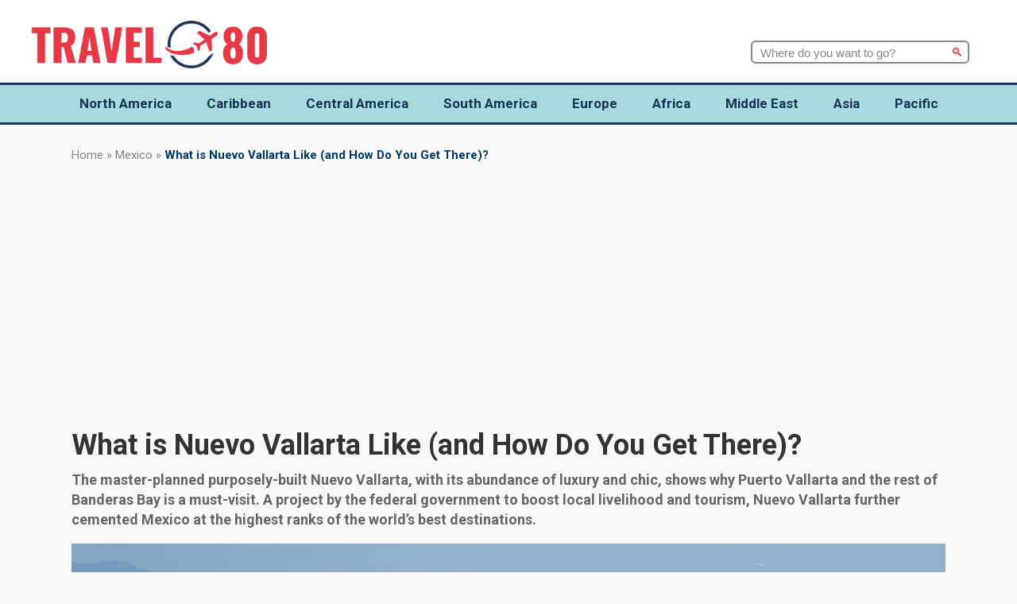

--- FILE ---
content_type: text/html; charset=UTF-8
request_url: https://travel80.com/nuevo-vallarta-vacation/
body_size: 15574
content:
<!DOCTYPE html>
<html lang="en-US" prefix="og: https://ogp.me/ns#">
<head>
    <meta charset="UTF-8">
    <meta name="viewport" content="width=device-width, initial-scale=1">

    <!-- Google AdSense Auto Ads -->
    <script async src="https://pagead2.googlesyndication.com/pagead/js/adsbygoogle.js?client=ca-pub-9773719979683532"
    crossorigin="anonymous"></script>
        
    
<!-- Search Engine Optimization by Rank Math - https://rankmath.com/ -->
<title>What is Nuevo Vallarta Like (and How Do You Get There)?</title>
<meta name="description" content="The master-planned purposely-built Nuevo Vallarta, with its abundance of luxury and chic, shows why Puerto Vallarta and the rest of Banderas Bay is a must-visit. A project by the federal government to boost local livelihood and tourism, Nuevo Vallarta further cemented Mexico at the highest ranks of the world’s best destinations."/>
<meta name="robots" content="follow, index, max-snippet:-1, max-video-preview:-1, max-image-preview:large"/>
<link rel="canonical" href="https://travel80.com/nuevo-vallarta-vacation/" />
<meta property="og:locale" content="en_US" />
<meta property="og:type" content="article" />
<meta property="og:title" content="What is Nuevo Vallarta Like (and How Do You Get There)?" />
<meta property="og:description" content="The master-planned purposely-built Nuevo Vallarta, with its abundance of luxury and chic, shows why Puerto Vallarta and the rest of Banderas Bay is a must-visit. A project by the federal government to boost local livelihood and tourism, Nuevo Vallarta further cemented Mexico at the highest ranks of the world’s best destinations." />
<meta property="og:url" content="https://travel80.com/nuevo-vallarta-vacation/" />
<meta property="og:site_name" content="Travel 80" />
<meta property="article:tag" content="Q&amp;A" />
<meta property="article:section" content="Mexico" />
<meta property="og:updated_time" content="2021-02-24T16:03:18+01:00" />
<meta property="og:image" content="https://travel80.com/wp-content/uploads/2021/01/What-is-Nuevo-Vallarta-Like.jpg" />
<meta property="og:image:secure_url" content="https://travel80.com/wp-content/uploads/2021/01/What-is-Nuevo-Vallarta-Like.jpg" />
<meta property="og:image:width" content="1200" />
<meta property="og:image:height" content="800" />
<meta property="og:image:alt" content="What is Nuevo Vallarta Like" />
<meta property="og:image:type" content="image/jpeg" />
<meta property="article:published_time" content="2021-01-04T17:44:48+01:00" />
<meta property="article:modified_time" content="2021-02-24T16:03:18+01:00" />
<meta name="twitter:card" content="summary_large_image" />
<meta name="twitter:title" content="What is Nuevo Vallarta Like (and How Do You Get There)?" />
<meta name="twitter:description" content="The master-planned purposely-built Nuevo Vallarta, with its abundance of luxury and chic, shows why Puerto Vallarta and the rest of Banderas Bay is a must-visit. A project by the federal government to boost local livelihood and tourism, Nuevo Vallarta further cemented Mexico at the highest ranks of the world’s best destinations." />
<meta name="twitter:site" content="@travel80com" />
<meta name="twitter:creator" content="@travel80com" />
<meta name="twitter:image" content="https://travel80.com/wp-content/uploads/2021/01/What-is-Nuevo-Vallarta-Like.jpg" />
<meta name="twitter:label1" content="Written by" />
<meta name="twitter:data1" content="travel80" />
<meta name="twitter:label2" content="Time to read" />
<meta name="twitter:data2" content="6 minutes" />
<script type="application/ld+json" class="rank-math-schema">{"@context":"https://schema.org","@graph":[{"@type":"Organization","@id":"https://travel80.com/#organization","name":"Travel 80","url":"https://travel80.com","sameAs":["https://twitter.com/travel80com"],"logo":{"@type":"ImageObject","@id":"https://travel80.com/#logo","url":"https://travel80.com/wp-content/uploads/2020/06/cropped-Logo-800.png","contentUrl":"https://travel80.com/wp-content/uploads/2020/06/cropped-Logo-800.png","caption":"Travel 80","inLanguage":"en-US","width":"800","height":"162"}},{"@type":"WebSite","@id":"https://travel80.com/#website","url":"https://travel80.com","name":"Travel 80","publisher":{"@id":"https://travel80.com/#organization"},"inLanguage":"en-US"},{"@type":"ImageObject","@id":"https://travel80.com/wp-content/uploads/2021/01/What-is-Nuevo-Vallarta-Like.jpg","url":"https://travel80.com/wp-content/uploads/2021/01/What-is-Nuevo-Vallarta-Like.jpg","width":"1200","height":"800","caption":"What is Nuevo Vallarta Like","inLanguage":"en-US"},{"@type":"WebPage","@id":"https://travel80.com/nuevo-vallarta-vacation/#webpage","url":"https://travel80.com/nuevo-vallarta-vacation/","name":"What is Nuevo Vallarta Like (and How Do You Get There)?","datePublished":"2021-01-04T17:44:48+01:00","dateModified":"2021-02-24T16:03:18+01:00","isPartOf":{"@id":"https://travel80.com/#website"},"primaryImageOfPage":{"@id":"https://travel80.com/wp-content/uploads/2021/01/What-is-Nuevo-Vallarta-Like.jpg"},"inLanguage":"en-US"},{"@type":"Person","@id":"https://travel80.com/nuevo-vallarta-vacation/#author","name":"travel80","image":{"@type":"ImageObject","@id":"https://secure.gravatar.com/avatar/61dfff4cbb79528b862fc4083510b0fd9d67cffa6c4d49b47e8a62470a20f6f1?s=96&amp;d=mm&amp;r=g","url":"https://secure.gravatar.com/avatar/61dfff4cbb79528b862fc4083510b0fd9d67cffa6c4d49b47e8a62470a20f6f1?s=96&amp;d=mm&amp;r=g","caption":"travel80","inLanguage":"en-US"},"worksFor":{"@id":"https://travel80.com/#organization"}},{"@type":"Article","headline":"What is Nuevo Vallarta Like (and How Do You Get There)?","keywords":"Nuevo Vallarta","datePublished":"2021-01-04T17:44:48+01:00","dateModified":"2021-02-24T16:03:18+01:00","articleSection":"Mexico","author":{"@id":"https://travel80.com/nuevo-vallarta-vacation/#author","name":"travel80"},"publisher":{"@id":"https://travel80.com/#organization"},"description":"The master-planned purposely-built Nuevo Vallarta, with its abundance of luxury and chic, shows why Puerto Vallarta and the rest of Banderas Bay is a must-visit. A project by the federal government to boost local livelihood and tourism, Nuevo Vallarta further cemented Mexico at the highest ranks of the world\u2019s best destinations.","name":"What is Nuevo Vallarta Like (and How Do You Get There)?","@id":"https://travel80.com/nuevo-vallarta-vacation/#richSnippet","isPartOf":{"@id":"https://travel80.com/nuevo-vallarta-vacation/#webpage"},"image":{"@id":"https://travel80.com/wp-content/uploads/2021/01/What-is-Nuevo-Vallarta-Like.jpg"},"inLanguage":"en-US","mainEntityOfPage":{"@id":"https://travel80.com/nuevo-vallarta-vacation/#webpage"}}]}</script>
<!-- /Rank Math WordPress SEO plugin -->

<link rel='dns-prefetch' href='//www.googletagmanager.com' />
<link rel='dns-prefetch' href='//fonts.googleapis.com' />
<link rel="alternate" title="oEmbed (JSON)" type="application/json+oembed" href="https://travel80.com/wp-json/oembed/1.0/embed?url=https%3A%2F%2Ftravel80.com%2Fnuevo-vallarta-vacation%2F" />
<link rel="alternate" title="oEmbed (XML)" type="text/xml+oembed" href="https://travel80.com/wp-json/oembed/1.0/embed?url=https%3A%2F%2Ftravel80.com%2Fnuevo-vallarta-vacation%2F&#038;format=xml" />
<style id='wp-img-auto-sizes-contain-inline-css' type='text/css'>
img:is([sizes=auto i],[sizes^="auto," i]){contain-intrinsic-size:3000px 1500px}
/*# sourceURL=wp-img-auto-sizes-contain-inline-css */
</style>
<style id='wp-emoji-styles-inline-css' type='text/css'>

	img.wp-smiley, img.emoji {
		display: inline !important;
		border: none !important;
		box-shadow: none !important;
		height: 1em !important;
		width: 1em !important;
		margin: 0 0.07em !important;
		vertical-align: -0.1em !important;
		background: none !important;
		padding: 0 !important;
	}
/*# sourceURL=wp-emoji-styles-inline-css */
</style>
<style id='wp-block-library-inline-css' type='text/css'>
:root{--wp-block-synced-color:#7a00df;--wp-block-synced-color--rgb:122,0,223;--wp-bound-block-color:var(--wp-block-synced-color);--wp-editor-canvas-background:#ddd;--wp-admin-theme-color:#007cba;--wp-admin-theme-color--rgb:0,124,186;--wp-admin-theme-color-darker-10:#006ba1;--wp-admin-theme-color-darker-10--rgb:0,107,160.5;--wp-admin-theme-color-darker-20:#005a87;--wp-admin-theme-color-darker-20--rgb:0,90,135;--wp-admin-border-width-focus:2px}@media (min-resolution:192dpi){:root{--wp-admin-border-width-focus:1.5px}}.wp-element-button{cursor:pointer}:root .has-very-light-gray-background-color{background-color:#eee}:root .has-very-dark-gray-background-color{background-color:#313131}:root .has-very-light-gray-color{color:#eee}:root .has-very-dark-gray-color{color:#313131}:root .has-vivid-green-cyan-to-vivid-cyan-blue-gradient-background{background:linear-gradient(135deg,#00d084,#0693e3)}:root .has-purple-crush-gradient-background{background:linear-gradient(135deg,#34e2e4,#4721fb 50%,#ab1dfe)}:root .has-hazy-dawn-gradient-background{background:linear-gradient(135deg,#faaca8,#dad0ec)}:root .has-subdued-olive-gradient-background{background:linear-gradient(135deg,#fafae1,#67a671)}:root .has-atomic-cream-gradient-background{background:linear-gradient(135deg,#fdd79a,#004a59)}:root .has-nightshade-gradient-background{background:linear-gradient(135deg,#330968,#31cdcf)}:root .has-midnight-gradient-background{background:linear-gradient(135deg,#020381,#2874fc)}:root{--wp--preset--font-size--normal:16px;--wp--preset--font-size--huge:42px}.has-regular-font-size{font-size:1em}.has-larger-font-size{font-size:2.625em}.has-normal-font-size{font-size:var(--wp--preset--font-size--normal)}.has-huge-font-size{font-size:var(--wp--preset--font-size--huge)}.has-text-align-center{text-align:center}.has-text-align-left{text-align:left}.has-text-align-right{text-align:right}.has-fit-text{white-space:nowrap!important}#end-resizable-editor-section{display:none}.aligncenter{clear:both}.items-justified-left{justify-content:flex-start}.items-justified-center{justify-content:center}.items-justified-right{justify-content:flex-end}.items-justified-space-between{justify-content:space-between}.screen-reader-text{border:0;clip-path:inset(50%);height:1px;margin:-1px;overflow:hidden;padding:0;position:absolute;width:1px;word-wrap:normal!important}.screen-reader-text:focus{background-color:#ddd;clip-path:none;color:#444;display:block;font-size:1em;height:auto;left:5px;line-height:normal;padding:15px 23px 14px;text-decoration:none;top:5px;width:auto;z-index:100000}html :where(.has-border-color){border-style:solid}html :where([style*=border-top-color]){border-top-style:solid}html :where([style*=border-right-color]){border-right-style:solid}html :where([style*=border-bottom-color]){border-bottom-style:solid}html :where([style*=border-left-color]){border-left-style:solid}html :where([style*=border-width]){border-style:solid}html :where([style*=border-top-width]){border-top-style:solid}html :where([style*=border-right-width]){border-right-style:solid}html :where([style*=border-bottom-width]){border-bottom-style:solid}html :where([style*=border-left-width]){border-left-style:solid}html :where(img[class*=wp-image-]){height:auto;max-width:100%}:where(figure){margin:0 0 1em}html :where(.is-position-sticky){--wp-admin--admin-bar--position-offset:var(--wp-admin--admin-bar--height,0px)}@media screen and (max-width:600px){html :where(.is-position-sticky){--wp-admin--admin-bar--position-offset:0px}}

/*# sourceURL=wp-block-library-inline-css */
</style><style id='global-styles-inline-css' type='text/css'>
:root{--wp--preset--aspect-ratio--square: 1;--wp--preset--aspect-ratio--4-3: 4/3;--wp--preset--aspect-ratio--3-4: 3/4;--wp--preset--aspect-ratio--3-2: 3/2;--wp--preset--aspect-ratio--2-3: 2/3;--wp--preset--aspect-ratio--16-9: 16/9;--wp--preset--aspect-ratio--9-16: 9/16;--wp--preset--color--black: #000000;--wp--preset--color--cyan-bluish-gray: #abb8c3;--wp--preset--color--white: #ffffff;--wp--preset--color--pale-pink: #f78da7;--wp--preset--color--vivid-red: #cf2e2e;--wp--preset--color--luminous-vivid-orange: #ff6900;--wp--preset--color--luminous-vivid-amber: #fcb900;--wp--preset--color--light-green-cyan: #7bdcb5;--wp--preset--color--vivid-green-cyan: #00d084;--wp--preset--color--pale-cyan-blue: #8ed1fc;--wp--preset--color--vivid-cyan-blue: #0693e3;--wp--preset--color--vivid-purple: #9b51e0;--wp--preset--gradient--vivid-cyan-blue-to-vivid-purple: linear-gradient(135deg,rgb(6,147,227) 0%,rgb(155,81,224) 100%);--wp--preset--gradient--light-green-cyan-to-vivid-green-cyan: linear-gradient(135deg,rgb(122,220,180) 0%,rgb(0,208,130) 100%);--wp--preset--gradient--luminous-vivid-amber-to-luminous-vivid-orange: linear-gradient(135deg,rgb(252,185,0) 0%,rgb(255,105,0) 100%);--wp--preset--gradient--luminous-vivid-orange-to-vivid-red: linear-gradient(135deg,rgb(255,105,0) 0%,rgb(207,46,46) 100%);--wp--preset--gradient--very-light-gray-to-cyan-bluish-gray: linear-gradient(135deg,rgb(238,238,238) 0%,rgb(169,184,195) 100%);--wp--preset--gradient--cool-to-warm-spectrum: linear-gradient(135deg,rgb(74,234,220) 0%,rgb(151,120,209) 20%,rgb(207,42,186) 40%,rgb(238,44,130) 60%,rgb(251,105,98) 80%,rgb(254,248,76) 100%);--wp--preset--gradient--blush-light-purple: linear-gradient(135deg,rgb(255,206,236) 0%,rgb(152,150,240) 100%);--wp--preset--gradient--blush-bordeaux: linear-gradient(135deg,rgb(254,205,165) 0%,rgb(254,45,45) 50%,rgb(107,0,62) 100%);--wp--preset--gradient--luminous-dusk: linear-gradient(135deg,rgb(255,203,112) 0%,rgb(199,81,192) 50%,rgb(65,88,208) 100%);--wp--preset--gradient--pale-ocean: linear-gradient(135deg,rgb(255,245,203) 0%,rgb(182,227,212) 50%,rgb(51,167,181) 100%);--wp--preset--gradient--electric-grass: linear-gradient(135deg,rgb(202,248,128) 0%,rgb(113,206,126) 100%);--wp--preset--gradient--midnight: linear-gradient(135deg,rgb(2,3,129) 0%,rgb(40,116,252) 100%);--wp--preset--font-size--small: 13px;--wp--preset--font-size--medium: 20px;--wp--preset--font-size--large: 36px;--wp--preset--font-size--x-large: 42px;--wp--preset--spacing--20: 0.44rem;--wp--preset--spacing--30: 0.67rem;--wp--preset--spacing--40: 1rem;--wp--preset--spacing--50: 1.5rem;--wp--preset--spacing--60: 2.25rem;--wp--preset--spacing--70: 3.38rem;--wp--preset--spacing--80: 5.06rem;--wp--preset--shadow--natural: 6px 6px 9px rgba(0, 0, 0, 0.2);--wp--preset--shadow--deep: 12px 12px 50px rgba(0, 0, 0, 0.4);--wp--preset--shadow--sharp: 6px 6px 0px rgba(0, 0, 0, 0.2);--wp--preset--shadow--outlined: 6px 6px 0px -3px rgb(255, 255, 255), 6px 6px rgb(0, 0, 0);--wp--preset--shadow--crisp: 6px 6px 0px rgb(0, 0, 0);}:where(.is-layout-flex){gap: 0.5em;}:where(.is-layout-grid){gap: 0.5em;}body .is-layout-flex{display: flex;}.is-layout-flex{flex-wrap: wrap;align-items: center;}.is-layout-flex > :is(*, div){margin: 0;}body .is-layout-grid{display: grid;}.is-layout-grid > :is(*, div){margin: 0;}:where(.wp-block-columns.is-layout-flex){gap: 2em;}:where(.wp-block-columns.is-layout-grid){gap: 2em;}:where(.wp-block-post-template.is-layout-flex){gap: 1.25em;}:where(.wp-block-post-template.is-layout-grid){gap: 1.25em;}.has-black-color{color: var(--wp--preset--color--black) !important;}.has-cyan-bluish-gray-color{color: var(--wp--preset--color--cyan-bluish-gray) !important;}.has-white-color{color: var(--wp--preset--color--white) !important;}.has-pale-pink-color{color: var(--wp--preset--color--pale-pink) !important;}.has-vivid-red-color{color: var(--wp--preset--color--vivid-red) !important;}.has-luminous-vivid-orange-color{color: var(--wp--preset--color--luminous-vivid-orange) !important;}.has-luminous-vivid-amber-color{color: var(--wp--preset--color--luminous-vivid-amber) !important;}.has-light-green-cyan-color{color: var(--wp--preset--color--light-green-cyan) !important;}.has-vivid-green-cyan-color{color: var(--wp--preset--color--vivid-green-cyan) !important;}.has-pale-cyan-blue-color{color: var(--wp--preset--color--pale-cyan-blue) !important;}.has-vivid-cyan-blue-color{color: var(--wp--preset--color--vivid-cyan-blue) !important;}.has-vivid-purple-color{color: var(--wp--preset--color--vivid-purple) !important;}.has-black-background-color{background-color: var(--wp--preset--color--black) !important;}.has-cyan-bluish-gray-background-color{background-color: var(--wp--preset--color--cyan-bluish-gray) !important;}.has-white-background-color{background-color: var(--wp--preset--color--white) !important;}.has-pale-pink-background-color{background-color: var(--wp--preset--color--pale-pink) !important;}.has-vivid-red-background-color{background-color: var(--wp--preset--color--vivid-red) !important;}.has-luminous-vivid-orange-background-color{background-color: var(--wp--preset--color--luminous-vivid-orange) !important;}.has-luminous-vivid-amber-background-color{background-color: var(--wp--preset--color--luminous-vivid-amber) !important;}.has-light-green-cyan-background-color{background-color: var(--wp--preset--color--light-green-cyan) !important;}.has-vivid-green-cyan-background-color{background-color: var(--wp--preset--color--vivid-green-cyan) !important;}.has-pale-cyan-blue-background-color{background-color: var(--wp--preset--color--pale-cyan-blue) !important;}.has-vivid-cyan-blue-background-color{background-color: var(--wp--preset--color--vivid-cyan-blue) !important;}.has-vivid-purple-background-color{background-color: var(--wp--preset--color--vivid-purple) !important;}.has-black-border-color{border-color: var(--wp--preset--color--black) !important;}.has-cyan-bluish-gray-border-color{border-color: var(--wp--preset--color--cyan-bluish-gray) !important;}.has-white-border-color{border-color: var(--wp--preset--color--white) !important;}.has-pale-pink-border-color{border-color: var(--wp--preset--color--pale-pink) !important;}.has-vivid-red-border-color{border-color: var(--wp--preset--color--vivid-red) !important;}.has-luminous-vivid-orange-border-color{border-color: var(--wp--preset--color--luminous-vivid-orange) !important;}.has-luminous-vivid-amber-border-color{border-color: var(--wp--preset--color--luminous-vivid-amber) !important;}.has-light-green-cyan-border-color{border-color: var(--wp--preset--color--light-green-cyan) !important;}.has-vivid-green-cyan-border-color{border-color: var(--wp--preset--color--vivid-green-cyan) !important;}.has-pale-cyan-blue-border-color{border-color: var(--wp--preset--color--pale-cyan-blue) !important;}.has-vivid-cyan-blue-border-color{border-color: var(--wp--preset--color--vivid-cyan-blue) !important;}.has-vivid-purple-border-color{border-color: var(--wp--preset--color--vivid-purple) !important;}.has-vivid-cyan-blue-to-vivid-purple-gradient-background{background: var(--wp--preset--gradient--vivid-cyan-blue-to-vivid-purple) !important;}.has-light-green-cyan-to-vivid-green-cyan-gradient-background{background: var(--wp--preset--gradient--light-green-cyan-to-vivid-green-cyan) !important;}.has-luminous-vivid-amber-to-luminous-vivid-orange-gradient-background{background: var(--wp--preset--gradient--luminous-vivid-amber-to-luminous-vivid-orange) !important;}.has-luminous-vivid-orange-to-vivid-red-gradient-background{background: var(--wp--preset--gradient--luminous-vivid-orange-to-vivid-red) !important;}.has-very-light-gray-to-cyan-bluish-gray-gradient-background{background: var(--wp--preset--gradient--very-light-gray-to-cyan-bluish-gray) !important;}.has-cool-to-warm-spectrum-gradient-background{background: var(--wp--preset--gradient--cool-to-warm-spectrum) !important;}.has-blush-light-purple-gradient-background{background: var(--wp--preset--gradient--blush-light-purple) !important;}.has-blush-bordeaux-gradient-background{background: var(--wp--preset--gradient--blush-bordeaux) !important;}.has-luminous-dusk-gradient-background{background: var(--wp--preset--gradient--luminous-dusk) !important;}.has-pale-ocean-gradient-background{background: var(--wp--preset--gradient--pale-ocean) !important;}.has-electric-grass-gradient-background{background: var(--wp--preset--gradient--electric-grass) !important;}.has-midnight-gradient-background{background: var(--wp--preset--gradient--midnight) !important;}.has-small-font-size{font-size: var(--wp--preset--font-size--small) !important;}.has-medium-font-size{font-size: var(--wp--preset--font-size--medium) !important;}.has-large-font-size{font-size: var(--wp--preset--font-size--large) !important;}.has-x-large-font-size{font-size: var(--wp--preset--font-size--x-large) !important;}
/*# sourceURL=global-styles-inline-css */
</style>

<style id='classic-theme-styles-inline-css' type='text/css'>
/*! This file is auto-generated */
.wp-block-button__link{color:#fff;background-color:#32373c;border-radius:9999px;box-shadow:none;text-decoration:none;padding:calc(.667em + 2px) calc(1.333em + 2px);font-size:1.125em}.wp-block-file__button{background:#32373c;color:#fff;text-decoration:none}
/*# sourceURL=/wp-includes/css/classic-themes.min.css */
</style>
<link rel='stylesheet' id='contact-form-7-css' href='https://travel80.com/wp-content/plugins/contact-form-7/includes/css/styles.css?ver=6.1.4' type='text/css' media='all' />
<link rel='stylesheet' id='cmplz-general-css' href='https://travel80.com/wp-content/plugins/complianz-gdpr/assets/css/cookieblocker.min.css?ver=1766140295' type='text/css' media='all' />
<link rel='stylesheet' id='travel80-roboto-css' href='https://fonts.googleapis.com/css2?family=Roboto:wght@400;500;700&#038;display=swap' type='text/css' media='all' />
<link rel='stylesheet' id='travel80-style-css' href='https://travel80.com/wp-content/themes/travel80-theme/style.css?ver=1747939856' type='text/css' media='all' />

<!-- Google tag (gtag.js) snippet added by Site Kit -->
<!-- Google Analytics snippet added by Site Kit -->
<script type="text/javascript" src="https://www.googletagmanager.com/gtag/js?id=GT-WBZW8V9" id="google_gtagjs-js" async></script>
<script type="text/javascript" id="google_gtagjs-js-after">
/* <![CDATA[ */
window.dataLayer = window.dataLayer || [];function gtag(){dataLayer.push(arguments);}
gtag("set","linker",{"domains":["travel80.com"]});
gtag("js", new Date());
gtag("set", "developer_id.dZTNiMT", true);
gtag("config", "GT-WBZW8V9");
 window._googlesitekit = window._googlesitekit || {}; window._googlesitekit.throttledEvents = []; window._googlesitekit.gtagEvent = (name, data) => { var key = JSON.stringify( { name, data } ); if ( !! window._googlesitekit.throttledEvents[ key ] ) { return; } window._googlesitekit.throttledEvents[ key ] = true; setTimeout( () => { delete window._googlesitekit.throttledEvents[ key ]; }, 5 ); gtag( "event", name, { ...data, event_source: "site-kit" } ); }; 
//# sourceURL=google_gtagjs-js-after
/* ]]> */
</script>
<link rel="https://api.w.org/" href="https://travel80.com/wp-json/" /><link rel="alternate" title="JSON" type="application/json" href="https://travel80.com/wp-json/wp/v2/posts/822" /><link rel="EditURI" type="application/rsd+xml" title="RSD" href="https://travel80.com/xmlrpc.php?rsd" />
<meta name="generator" content="WordPress 6.9" />
<link rel='shortlink' href='https://travel80.com/?p=822' />
<meta name="generator" content="Site Kit by Google 1.170.0" /><!-- HFCM by 99 Robots - Snippet # 1: Google Adsense -->
<script async src="https://pagead2.googlesyndication.com/pagead/js/adsbygoogle.js?client=ca-pub-9773719979683532"
     crossorigin="anonymous"></script>
<!-- /end HFCM by 99 Robots -->
<link rel="icon" href="https://travel80.com/wp-content/uploads/2020/06/cropped-Favicon-93x93.png" sizes="32x32" />
<link rel="icon" href="https://travel80.com/wp-content/uploads/2020/06/cropped-Favicon-254x254.png" sizes="192x192" />
<link rel="apple-touch-icon" href="https://travel80.com/wp-content/uploads/2020/06/cropped-Favicon-254x254.png" />
<meta name="msapplication-TileImage" content="https://travel80.com/wp-content/uploads/2020/06/cropped-Favicon.png" />
</head>
<body class="wp-singular post-template-default single single-post postid-822 single-format-standard wp-custom-logo wp-theme-travel80-theme">
<!-- Header top: Logo -->
<div class="site-header-top">
  <div class="header-logo-container">
    <div class="site-logo">
      <a href="https://travel80.com/" class="custom-logo-link" rel="home"><img width="800" height="162" src="https://travel80.com/wp-content/uploads/2020/06/cropped-Logo-800-1.png" class="custom-logo" alt="Travel 80" decoding="async" fetchpriority="high" srcset="https://travel80.com/wp-content/uploads/2020/06/cropped-Logo-800-1.png 800w, https://travel80.com/wp-content/uploads/2020/06/cropped-Logo-800-1-200x41.png 200w, https://travel80.com/wp-content/uploads/2020/06/cropped-Logo-800-1-381x77.png 381w, https://travel80.com/wp-content/uploads/2020/06/cropped-Logo-800-1-140x28.png 140w, https://travel80.com/wp-content/uploads/2020/06/cropped-Logo-800-1-768x156.png 768w" sizes="(max-width: 800px) 100vw, 800px" /></a>    </div>
    <!-- Search box moved next to logo -->
    <div class="header-search-container">
      <form role="search" method="get" class="search-form" action="https://travel80.com/">
  <label>
    <span class="screen-reader-text">Search for:</span>
    <input type="search" class="search-field" placeholder="Where do you want to go?" value="" name="s" autocomplete="off" />
  </label>
  <button type="submit" class="search-submit" aria-label="Search">
    🔍
  </button>
</form>     </div>
  </div>
</div>
<!-- Header bottom: Navigation -->
<div class="site-nav">
  <div class="header-menu-container">
    <!-- Burger menu must come BEFORE main-menu for correct z-index and clickability on mobile -->
    <div class="burger-menu" aria-label="Open menu" tabindex="0">
      <span ></span>
      <span ></span>
      <span ></span>
    </div>
    <ul id="menu-continents-menu" class="main-menu"><li id="menu-item-2351" class="menu-item menu-item-type-custom menu-item-object-custom menu-item-has-children menu-item-2351"><a>North America</a>
<ul class="sub-menu">
	<li id="menu-item-3220" class="menu-item menu-item-type-taxonomy menu-item-object-category menu-item-3220"><a href="https://travel80.com/destination/bermuda/">Bermuda</a></li>
	<li id="menu-item-1027" class="menu-item menu-item-type-taxonomy menu-item-object-category menu-item-1027"><a href="https://travel80.com/destination/canada/">Canada</a></li>
	<li id="menu-item-1025" class="menu-item menu-item-type-taxonomy menu-item-object-category current-post-ancestor current-menu-parent current-post-parent menu-item-1025"><a href="https://travel80.com/destination/mexico/">Mexico</a></li>
	<li id="menu-item-1026" class="menu-item menu-item-type-taxonomy menu-item-object-category menu-item-1026"><a href="https://travel80.com/destination/usa/">USA</a></li>
</ul>
</li>
<li id="menu-item-2352" class="menu-item menu-item-type-custom menu-item-object-custom menu-item-has-children menu-item-2352"><a>Caribbean</a>
<ul class="sub-menu">
	<li id="menu-item-1138" class="menu-item menu-item-type-taxonomy menu-item-object-category menu-item-1138"><a href="https://travel80.com/destination/abc-islands/">ABC Islands</a></li>
	<li id="menu-item-1455" class="menu-item menu-item-type-taxonomy menu-item-object-category menu-item-1455"><a href="https://travel80.com/destination/anguilla/">Anguilla</a></li>
	<li id="menu-item-3768" class="menu-item menu-item-type-taxonomy menu-item-object-category menu-item-3768"><a href="https://travel80.com/destination/antigua/">Antigua</a></li>
	<li id="menu-item-1033" class="menu-item menu-item-type-taxonomy menu-item-object-category menu-item-1033"><a href="https://travel80.com/destination/bahamas/">Bahamas</a></li>
	<li id="menu-item-1358" class="menu-item menu-item-type-taxonomy menu-item-object-category menu-item-1358"><a href="https://travel80.com/destination/barbados/">Barbados</a></li>
	<li id="menu-item-1350" class="menu-item menu-item-type-taxonomy menu-item-object-category menu-item-1350"><a href="https://travel80.com/destination/cayman-islands/">Cayman Islands</a></li>
	<li id="menu-item-1034" class="menu-item menu-item-type-taxonomy menu-item-object-category menu-item-1034"><a href="https://travel80.com/destination/cuba/">Cuba</a></li>
	<li id="menu-item-1032" class="menu-item menu-item-type-taxonomy menu-item-object-category menu-item-1032"><a href="https://travel80.com/destination/dominican-republic/">Dominican Republic</a></li>
	<li id="menu-item-1031" class="menu-item menu-item-type-taxonomy menu-item-object-category menu-item-1031"><a href="https://travel80.com/destination/jamaica/">Jamaica</a></li>
	<li id="menu-item-1267" class="menu-item menu-item-type-taxonomy menu-item-object-category menu-item-1267"><a href="https://travel80.com/destination/martinique-guadeloupe/">Martinique &amp; Guadeloupe</a></li>
	<li id="menu-item-1028" class="menu-item menu-item-type-taxonomy menu-item-object-category menu-item-1028"><a href="https://travel80.com/destination/puerto-rico/">Puerto Rico</a></li>
	<li id="menu-item-1356" class="menu-item menu-item-type-taxonomy menu-item-object-category menu-item-1356"><a href="https://travel80.com/destination/saint-barts/">Saint Barts</a></li>
	<li id="menu-item-1357" class="menu-item menu-item-type-taxonomy menu-item-object-category menu-item-1357"><a href="https://travel80.com/destination/saint-kitts-nevis/">Saint Kitts &amp; Nevis</a></li>
	<li id="menu-item-1348" class="menu-item menu-item-type-taxonomy menu-item-object-category menu-item-1348"><a href="https://travel80.com/destination/saint-lucia/">Saint Lucia</a></li>
	<li id="menu-item-1029" class="menu-item menu-item-type-taxonomy menu-item-object-category menu-item-1029"><a href="https://travel80.com/destination/sint-maarten-saint-martin/">Sint Maarten &amp; Saint Martin</a></li>
	<li id="menu-item-2683" class="menu-item menu-item-type-taxonomy menu-item-object-category menu-item-2683"><a href="https://travel80.com/destination/turks-and-caicos/">Turks and Caicos</a></li>
	<li id="menu-item-1030" class="menu-item menu-item-type-taxonomy menu-item-object-category menu-item-1030"><a href="https://travel80.com/destination/virgin-islands/">Virgin Islands</a></li>
</ul>
</li>
<li id="menu-item-2353" class="menu-item menu-item-type-custom menu-item-object-custom menu-item-has-children menu-item-2353"><a>Central America</a>
<ul class="sub-menu">
	<li id="menu-item-1035" class="menu-item menu-item-type-taxonomy menu-item-object-category menu-item-1035"><a href="https://travel80.com/destination/belize/">Belize</a></li>
	<li id="menu-item-1036" class="menu-item menu-item-type-taxonomy menu-item-object-category menu-item-1036"><a href="https://travel80.com/destination/costa-rica/">Costa Rica</a></li>
	<li id="menu-item-1037" class="menu-item menu-item-type-taxonomy menu-item-object-category menu-item-1037"><a href="https://travel80.com/destination/guatemala/">Guatemala</a></li>
	<li id="menu-item-1038" class="menu-item menu-item-type-taxonomy menu-item-object-category menu-item-1038"><a href="https://travel80.com/destination/honduras/">Honduras</a></li>
	<li id="menu-item-3786" class="menu-item menu-item-type-taxonomy menu-item-object-category menu-item-3786"><a href="https://travel80.com/destination/panama/">Panama</a></li>
</ul>
</li>
<li id="menu-item-2355" class="menu-item menu-item-type-custom menu-item-object-custom menu-item-has-children menu-item-2355"><a>South America</a>
<ul class="sub-menu">
	<li id="menu-item-1039" class="menu-item menu-item-type-taxonomy menu-item-object-category menu-item-1039"><a href="https://travel80.com/destination/argentina/">Argentina</a></li>
	<li id="menu-item-2629" class="menu-item menu-item-type-taxonomy menu-item-object-category menu-item-2629"><a href="https://travel80.com/destination/brazil/">Brazil</a></li>
	<li id="menu-item-1040" class="menu-item menu-item-type-taxonomy menu-item-object-category menu-item-1040"><a href="https://travel80.com/destination/chile/">Chile</a></li>
	<li id="menu-item-1041" class="menu-item menu-item-type-taxonomy menu-item-object-category menu-item-1041"><a href="https://travel80.com/destination/colombia/">Colombia</a></li>
	<li id="menu-item-2568" class="menu-item menu-item-type-taxonomy menu-item-object-category menu-item-2568"><a href="https://travel80.com/destination/ecuador/">Ecuador</a></li>
	<li id="menu-item-1042" class="menu-item menu-item-type-taxonomy menu-item-object-category menu-item-1042"><a href="https://travel80.com/destination/peru/">Peru</a></li>
	<li id="menu-item-2519" class="menu-item menu-item-type-taxonomy menu-item-object-category menu-item-2519"><a href="https://travel80.com/destination/uruguay/">Uruguay</a></li>
</ul>
</li>
<li id="menu-item-2359" class="menu-item menu-item-type-custom menu-item-object-custom menu-item-has-children menu-item-2359"><a>Europe</a>
<ul class="sub-menu">
	<li id="menu-item-1050" class="menu-item menu-item-type-taxonomy menu-item-object-category menu-item-1050"><a href="https://travel80.com/destination/austria/">Austria</a></li>
	<li id="menu-item-1051" class="menu-item menu-item-type-taxonomy menu-item-object-category menu-item-1051"><a href="https://travel80.com/destination/belgium/">Belgium</a></li>
	<li id="menu-item-3601" class="menu-item menu-item-type-taxonomy menu-item-object-category menu-item-3601"><a href="https://travel80.com/destination/bulgaria/">Bulgaria</a></li>
	<li id="menu-item-2961" class="menu-item menu-item-type-taxonomy menu-item-object-category menu-item-2961"><a href="https://travel80.com/destination/croatia/">Croatia</a></li>
	<li id="menu-item-2971" class="menu-item menu-item-type-taxonomy menu-item-object-category menu-item-2971"><a href="https://travel80.com/destination/cyprus/">Cyprus</a></li>
	<li id="menu-item-1052" class="menu-item menu-item-type-taxonomy menu-item-object-category menu-item-1052"><a href="https://travel80.com/destination/czech-republic/">Czech Republic</a></li>
	<li id="menu-item-1053" class="menu-item menu-item-type-taxonomy menu-item-object-category menu-item-1053"><a href="https://travel80.com/destination/denmark/">Denmark</a></li>
	<li id="menu-item-1055" class="menu-item menu-item-type-taxonomy menu-item-object-category menu-item-1055"><a href="https://travel80.com/destination/estonia/">Estonia</a></li>
	<li id="menu-item-1056" class="menu-item menu-item-type-taxonomy menu-item-object-category menu-item-1056"><a href="https://travel80.com/destination/finland/">Finland</a></li>
	<li id="menu-item-1057" class="menu-item menu-item-type-taxonomy menu-item-object-category menu-item-1057"><a href="https://travel80.com/destination/france/">France</a></li>
	<li id="menu-item-1058" class="menu-item menu-item-type-taxonomy menu-item-object-category menu-item-1058"><a href="https://travel80.com/destination/germany/">Germany</a></li>
	<li id="menu-item-1059" class="menu-item menu-item-type-taxonomy menu-item-object-category menu-item-1059"><a href="https://travel80.com/destination/greece/">Greece</a></li>
	<li id="menu-item-1060" class="menu-item menu-item-type-taxonomy menu-item-object-category menu-item-1060"><a href="https://travel80.com/destination/hungary/">Hungary</a></li>
	<li id="menu-item-1061" class="menu-item menu-item-type-taxonomy menu-item-object-category menu-item-1061"><a href="https://travel80.com/destination/iceland/">Iceland</a></li>
	<li id="menu-item-1062" class="menu-item menu-item-type-taxonomy menu-item-object-category menu-item-1062"><a href="https://travel80.com/destination/ireland/">Ireland</a></li>
	<li id="menu-item-1063" class="menu-item menu-item-type-taxonomy menu-item-object-category menu-item-1063"><a href="https://travel80.com/destination/italy/">Italy</a></li>
	<li id="menu-item-1064" class="menu-item menu-item-type-taxonomy menu-item-object-category menu-item-1064"><a href="https://travel80.com/destination/latvia/">Latvia</a></li>
	<li id="menu-item-1065" class="menu-item menu-item-type-taxonomy menu-item-object-category menu-item-1065"><a href="https://travel80.com/destination/lithuania/">Lithuania</a></li>
	<li id="menu-item-2326" class="menu-item menu-item-type-taxonomy menu-item-object-category menu-item-2326"><a href="https://travel80.com/destination/luxembourg/">Luxembourg</a></li>
	<li id="menu-item-2257" class="menu-item menu-item-type-taxonomy menu-item-object-category menu-item-2257"><a href="https://travel80.com/destination/malta/">Malta</a></li>
	<li id="menu-item-3474" class="menu-item menu-item-type-taxonomy menu-item-object-category menu-item-3474"><a href="https://travel80.com/destination/montenegro/">Montenegro</a></li>
	<li id="menu-item-1066" class="menu-item menu-item-type-taxonomy menu-item-object-category menu-item-1066"><a href="https://travel80.com/destination/netherlands/">Netherlands</a></li>
	<li id="menu-item-1067" class="menu-item menu-item-type-taxonomy menu-item-object-category menu-item-1067"><a href="https://travel80.com/destination/norway/">Norway</a></li>
	<li id="menu-item-1068" class="menu-item menu-item-type-taxonomy menu-item-object-category menu-item-1068"><a href="https://travel80.com/destination/poland/">Poland</a></li>
	<li id="menu-item-1069" class="menu-item menu-item-type-taxonomy menu-item-object-category menu-item-1069"><a href="https://travel80.com/destination/portugal/">Portugal</a></li>
	<li id="menu-item-2760" class="menu-item menu-item-type-taxonomy menu-item-object-category menu-item-2760"><a href="https://travel80.com/destination/romania/">Romania</a></li>
	<li id="menu-item-1070" class="menu-item menu-item-type-taxonomy menu-item-object-category menu-item-1070"><a href="https://travel80.com/destination/spain/">Spain</a></li>
	<li id="menu-item-1071" class="menu-item menu-item-type-taxonomy menu-item-object-category menu-item-1071"><a href="https://travel80.com/destination/sweden/">Sweden</a></li>
	<li id="menu-item-2817" class="menu-item menu-item-type-taxonomy menu-item-object-category menu-item-2817"><a href="https://travel80.com/destination/switzerland/">Switzerland</a></li>
	<li id="menu-item-1072" class="menu-item menu-item-type-taxonomy menu-item-object-category menu-item-1072"><a href="https://travel80.com/destination/turkey/">Turkey</a></li>
	<li id="menu-item-2320" class="menu-item menu-item-type-taxonomy menu-item-object-category menu-item-2320"><a href="https://travel80.com/destination/uk/">UK</a></li>
</ul>
</li>
<li id="menu-item-2361" class="menu-item menu-item-type-custom menu-item-object-custom menu-item-has-children menu-item-2361"><a>Africa</a>
<ul class="sub-menu">
	<li id="menu-item-2886" class="menu-item menu-item-type-taxonomy menu-item-object-category menu-item-2886"><a href="https://travel80.com/destination/cape-verde/">Cape Verde</a></li>
	<li id="menu-item-2459" class="menu-item menu-item-type-taxonomy menu-item-object-category menu-item-2459"><a href="https://travel80.com/destination/egypt/">Egypt</a></li>
	<li id="menu-item-3648" class="menu-item menu-item-type-taxonomy menu-item-object-category menu-item-3648"><a href="https://travel80.com/destination/ghana/">Ghana</a></li>
	<li id="menu-item-2744" class="menu-item menu-item-type-taxonomy menu-item-object-category menu-item-2744"><a href="https://travel80.com/destination/kenya/">Kenya</a></li>
	<li id="menu-item-3127" class="menu-item menu-item-type-taxonomy menu-item-object-category menu-item-3127"><a href="https://travel80.com/destination/mauritius/">Mauritius</a></li>
	<li id="menu-item-2362" class="menu-item menu-item-type-taxonomy menu-item-object-category menu-item-2362"><a href="https://travel80.com/destination/morocco/">Morocco</a></li>
	<li id="menu-item-3622" class="menu-item menu-item-type-taxonomy menu-item-object-category menu-item-3622"><a href="https://travel80.com/destination/nigeria/">Nigeria</a></li>
	<li id="menu-item-2706" class="menu-item menu-item-type-taxonomy menu-item-object-category menu-item-2706"><a href="https://travel80.com/destination/south-africa/">South Africa</a></li>
	<li id="menu-item-2534" class="menu-item menu-item-type-taxonomy menu-item-object-category menu-item-2534"><a href="https://travel80.com/destination/tanzania/">Tanzania</a></li>
</ul>
</li>
<li id="menu-item-2357" class="menu-item menu-item-type-custom menu-item-object-custom menu-item-has-children menu-item-2357"><a>Middle East</a>
<ul class="sub-menu">
	<li id="menu-item-2818" class="menu-item menu-item-type-taxonomy menu-item-object-category menu-item-2818"><a href="https://travel80.com/destination/israel/">Israel</a></li>
	<li id="menu-item-2297" class="menu-item menu-item-type-taxonomy menu-item-object-category menu-item-2297"><a href="https://travel80.com/destination/jordan/">Jordan</a></li>
	<li id="menu-item-3133" class="menu-item menu-item-type-taxonomy menu-item-object-category menu-item-3133"><a href="https://travel80.com/destination/kuwait/">Kuwait</a></li>
	<li id="menu-item-2306" class="menu-item menu-item-type-taxonomy menu-item-object-category menu-item-2306"><a href="https://travel80.com/destination/oman/">Oman</a></li>
	<li id="menu-item-2256" class="menu-item menu-item-type-taxonomy menu-item-object-category menu-item-2256"><a href="https://travel80.com/destination/qatar/">Qatar</a></li>
	<li id="menu-item-1044" class="menu-item menu-item-type-taxonomy menu-item-object-category menu-item-1044"><a href="https://travel80.com/destination/united-arab-emirates/">United Arab Emirates</a></li>
</ul>
</li>
<li id="menu-item-2358" class="menu-item menu-item-type-custom menu-item-object-custom menu-item-has-children menu-item-2358"><a>Asia</a>
<ul class="sub-menu">
	<li id="menu-item-1045" class="menu-item menu-item-type-taxonomy menu-item-object-category menu-item-1045"><a href="https://travel80.com/destination/china/">China</a></li>
	<li id="menu-item-2457" class="menu-item menu-item-type-taxonomy menu-item-object-category menu-item-2457"><a href="https://travel80.com/destination/egypt/">Egypt</a></li>
	<li id="menu-item-1046" class="menu-item menu-item-type-taxonomy menu-item-object-category menu-item-1046"><a href="https://travel80.com/destination/india/">India</a></li>
	<li id="menu-item-2630" class="menu-item menu-item-type-taxonomy menu-item-object-category menu-item-2630"><a href="https://travel80.com/destination/indonesia/">Indonesia</a></li>
	<li id="menu-item-1047" class="menu-item menu-item-type-taxonomy menu-item-object-category menu-item-1047"><a href="https://travel80.com/destination/japan/">Japan</a></li>
	<li id="menu-item-2466" class="menu-item menu-item-type-taxonomy menu-item-object-category menu-item-2466"><a href="https://travel80.com/destination/malaysia/">Malaysia</a></li>
	<li id="menu-item-3128" class="menu-item menu-item-type-taxonomy menu-item-object-category menu-item-3128"><a href="https://travel80.com/destination/maldives/">Maldives</a></li>
	<li id="menu-item-2458" class="menu-item menu-item-type-taxonomy menu-item-object-category menu-item-2458"><a href="https://travel80.com/destination/nepal/">Nepal</a></li>
	<li id="menu-item-2682" class="menu-item menu-item-type-taxonomy menu-item-object-category menu-item-2682"><a href="https://travel80.com/destination/philippines/">Philippines</a></li>
	<li id="menu-item-2743" class="menu-item menu-item-type-taxonomy menu-item-object-category menu-item-2743"><a href="https://travel80.com/destination/south-korea/">South Korea</a></li>
	<li id="menu-item-2491" class="menu-item menu-item-type-taxonomy menu-item-object-category menu-item-2491"><a href="https://travel80.com/destination/taiwan/">Taiwan</a></li>
	<li id="menu-item-1048" class="menu-item menu-item-type-taxonomy menu-item-object-category menu-item-1048"><a href="https://travel80.com/destination/thailand/">Thailand</a></li>
	<li id="menu-item-1049" class="menu-item menu-item-type-taxonomy menu-item-object-category menu-item-1049"><a href="https://travel80.com/destination/vietnam/">Vietnam</a></li>
</ul>
</li>
<li id="menu-item-2356" class="menu-item menu-item-type-custom menu-item-object-custom menu-item-has-children menu-item-2356"><a>Pacific</a>
<ul class="sub-menu">
	<li id="menu-item-2835" class="menu-item menu-item-type-taxonomy menu-item-object-category menu-item-2835"><a href="https://travel80.com/destination/australia/">Australia</a></li>
	<li id="menu-item-2657" class="menu-item menu-item-type-taxonomy menu-item-object-category menu-item-2657"><a href="https://travel80.com/destination/fiji/">Fiji</a></li>
	<li id="menu-item-2490" class="menu-item menu-item-type-taxonomy menu-item-object-category menu-item-2490"><a href="https://travel80.com/destination/french-polynesia/">French Polynesia</a></li>
	<li id="menu-item-2520" class="menu-item menu-item-type-taxonomy menu-item-object-category menu-item-2520"><a href="https://travel80.com/destination/usa/hawaii/">Hawaii</a></li>
	<li id="menu-item-1043" class="menu-item menu-item-type-taxonomy menu-item-object-category menu-item-1043"><a href="https://travel80.com/destination/new-zealand/">New Zealand</a></li>
</ul>
</li>
</ul>  </div>
</div>
<main class="site-main container"> <article id="post-822" class="post-822 post type-post status-publish format-standard has-post-thumbnail hentry category-mexico tag-qa">
    <nav class="breadcrumb"><a href="https://travel80.com/">Home</a> &raquo; <a href="https://travel80.com/destination/mexico/">Mexico</a> &raquo; <span>What is Nuevo Vallarta Like (and How Do You Get There)?</span></nav>    <h1>What is Nuevo Vallarta Like (and How Do You Get There)?</h1>
    <div class="entry-excerpt">
        <p>The master-planned purposely-built Nuevo Vallarta, with its abundance of luxury and chic, shows why Puerto Vallarta and the rest of Banderas Bay is a must-visit. A project by the federal government to boost local livelihood and tourism, Nuevo Vallarta further cemented Mexico at the highest ranks of the world’s best destinations.</p>
    </div>
            <div class="featured-image-full">
            <img width="1200" height="800" src="https://travel80.com/wp-content/uploads/2021/01/What-is-Nuevo-Vallarta-Like.jpg" class="attachment-full size-full wp-post-image" alt="What is Nuevo Vallarta Like" decoding="async" srcset="https://travel80.com/wp-content/uploads/2021/01/What-is-Nuevo-Vallarta-Like.jpg 1200w, https://travel80.com/wp-content/uploads/2021/01/What-is-Nuevo-Vallarta-Like-200x133.jpg 200w, https://travel80.com/wp-content/uploads/2021/01/What-is-Nuevo-Vallarta-Like-381x254.jpg 381w, https://travel80.com/wp-content/uploads/2021/01/What-is-Nuevo-Vallarta-Like-140x93.jpg 140w, https://travel80.com/wp-content/uploads/2021/01/What-is-Nuevo-Vallarta-Like-768x512.jpg 768w" sizes="(max-width: 1200px) 100vw, 1200px" />        </div>
        <nav class="table-of-contents"><span class="toc-title">Table of Contents</span><ul><li><a href="#toc-0">What Does Nuevo Vallarta Mean?</a></li><li><a href="#toc-1">Is Nuevo Vallarta the Same as Puerto Vallarta?</a></li><li style="margin-left:24px;"><a href="#toc-2">What is the Difference Between Nuevo Vallarta and Puerto Vallarta?</a></li><li style="margin-left:24px;"><a href="#toc-3">What is Better &#8211; Nuevo Vallarta or Puerto Vallarta?</a></li><li><a href="#toc-4">What Airport Do You Fly Into for Nuevo Vallarta?</a></li><li style="margin-left:24px;"><a href="#toc-5">How Far is Nuevo Vallarta From the Airport?</a></li><li><a href="#toc-6">How Far is Nuevo Vallarta From Puerto Vallarta?</a></li><li style="margin-left:24px;"><a href="#toc-7">How Do I Get From Puerto Vallarta Airport to Nuevo Vallarta?</a></li><li style="margin-left:24px;"><a href="#toc-8">How Much is a Taxi From Puerto Vallarta Airport to Nuevo Vallarta?</a></li><li><a href="#toc-9">How Far is Nuevo Vallarta From Downtown Puerto Vallarta?</a></li><li><a href="#toc-10">Is There Uber in Nuevo Vallarta?</a></li><li><a href="#toc-11">Is Nuevo Vallarta Safe to Visit?</a></li><li style="margin-left:24px;"><a href="#toc-12">Can You Drink the Water in Nuevo Vallarta?</a></li><li style="margin-left:24px;"><a href="#toc-13">Are There Crocodiles in Nuevo Vallarta?</a></li><li><a href="#toc-14">What is the Temperature in Nuevo Vallarta?</a></li><li><a href="#toc-15">What Do You Wear to Nuevo Vallarta?</a></li><li><a href="#toc-16">What to Do in Nuevo Vallarta When It Rains?</a></li><li><a href="#toc-17">What Are the Beaches Like in Nuevo Vallarta?</a></li><li style="margin-left:24px;"><a href="#toc-18">Can You Swim in the Ocean in Nuevo Vallarta?</a></li></ul></nav>    <div class="entry-content">
        <p>With its long, lush beaches of golden sand, Nuevo Vallarta is one of the visit-worthy on this side of Jalisco. From luxury hotels and family-friendly resorts, there are plenty of options and reasons to stay in this part of town.</p>
<h2 id="toc-0">What Does Nuevo Vallarta Mean?</h2>
<p>Nuevo Vallarta literally translates as “New Vallarta”, this is a purposely-built area that hosts dozens of hotels and resorts. This resort community north of Puerto Vallarta, located in Nayarit was a federal government more than twenty years ago, as the region has the potential to be a resort and holiday center for both local and foreign tourists.</p>
<p>The “Vallarta” name was adopted from the influential former governor of the Jalisco state, Ignacio Vallarta. Puerto Vallarta, formerly Las Peñas then changed its name to honor the respectable former governor, the community of Nuevo Vallarta was named after the main port city.</p>
<h2 id="toc-1">Is Nuevo Vallarta the Same as Puerto Vallarta?</h2>
<p>While having the same name, there are certainly notable differences between these supposed “twin” towns.  Puerto Vallarta or PV is the more charming, authentic Mexican port city with an old town feel, that is appealing to most visitors.</p>
<h3 id="toc-2">What is the Difference Between Nuevo Vallarta and Puerto Vallarta?</h3>
<p>For one, they both lie on the coasts of the Banderas Bay, Nuevo sits north of the Puerto. Nuevo Vallarta has long lush beaches while <a href="https://travel80.com/puerto-vallarta-beaches/">Puerto Vallarta has shorter stretches of sand</a> with jagged rocks.</p>
<p>Other than the unique flavors of its many zones, <a href="https://travel80.com/puerto-vallarta-nightlife/">Puerto Vallarta also boasts its amazing nightlife</a> and its lovely cobblestone streets. Nuevo Vallarta is a younger, more hip, and luxurious area, where it is home to an abundance of resorts offering a more high-end experience.</p>
<h3 id="toc-3">What is Better &#8211; Nuevo Vallarta or Puerto Vallarta?</h3>
<p>It largely depends on the type of vibe you’re going for in your Banderas Bay experience. As both have different dynamics and ambiance to offer to everyone.</p>
<p>Nuevo Vallarta, as the name suggests, is new and younger. Full of luxury resorts and high-end pleasures, this area is purposely-built for resorts, after all. The beaches in Nuevo are also lush, and stretches of sand are longer than Puerto Vallarta’s.</p>
<p>Puerto Vallarta, while still a touristy town, is more laid-back, authentic, and has that quintessential oldtown appeal. Each of its zones has its twists and flavors that offer different appeal to different visitors.</p>
<h2 id="toc-4">What Airport Do You Fly Into for Nuevo Vallarta?</h2>
<p>The nearest airport that serves visitors to Nuevo Vallarta is the <a href="https://travel80.com/puerto-vallarta-airport-transport/">Puerto Vallarta International Airport</a> also known as Licenciado Gustavo Diaz Ordaz International Airport. Just a 20-minute drive from the airport you can already reach the main Nuevo Vallarta resorts.</p>
<p>The <a href="https://travel80.com/get-to-puerto-vallarta/">Puerto Vallarta airport also serves international flights</a>, mostly coming from Canada and the USA. Various other local flights are also seen from CDMX or Ciudad de Mexico, and other key cities in the country. Finland and the UK are few of the European flights its serves.</p>
<h3 id="toc-5">How Far is Nuevo Vallarta From the Airport?</h3>
<p>Just a 20-minute drive away, the distance between Nuevo Vallarta and the Airport is approximately 5 km and a driving distance of 12 km.</p>
<h2 id="toc-6">How Far is Nuevo Vallarta From Puerto Vallarta?</h2>
<p>Nuevo Vallarta just sits north of Puerto Vallarta with a distance of approximately 11 km and a driving distance of 17.4 km. The travel time will usually take around 25 minutes, coming from <a href="https://travel80.com/puerto-vallarta-vacation/">central Puerto Vallarta</a> to Nuevo Vallarta’s main resort area, and vice versa.</p>
<h3 id="toc-7">How Do I Get From Puerto Vallarta Airport to Nuevo Vallarta?</h3>
<p>Traveling in between Nuevo Vallarta and Puerto Vallarta will only take a short time with plenty of options to choose from, from buses, local taxis, and rental cars to water taxis.</p>
<h3 id="toc-8">How Much is a Taxi From Puerto Vallarta Airport to Nuevo Vallarta?</h3>
<p>Local taxis are the most common taxi option in getting in between Nuevo Vallarta and Puerto Vallarta. Taxi fares cost around 130 to 160 Mexican pesos or 7 to 8 US dollars and the ride usually takes around 20 to 25 minutes depending on the traffic situation and other factors.</p>
<h2 id="toc-9">How Far is Nuevo Vallarta From Downtown Puerto Vallarta?</h2>
<p>The distance between the major central area of Nuevo Vallarta and downtown Puerto Vallarta is approximately 11 km or 6.8 miles, and a driving distance of 14.4 km or 8.9 miles.</p>
<h2 id="toc-10">Is There Uber in Nuevo Vallarta?</h2>
<p>Uber is available both in Nuevo Vallarta and Puerto Vallarta making it convenient to cross in between these places. Uber is famously cheaper than local taxis but visitors tend to use both at any given circumstances.</p>
<h2 id="toc-11">Is Nuevo Vallarta Safe to Visit?</h2>
<p>Being a master-planned project of the federal government where several premier luxury resorts will be at, Neuvo Vallarta is considered safe for anyone. There hasn’t been any travel warning for Nuevo Vallarta since, as it has been one of the safest places to travel in Mexico.</p>
<p>Nuevo Vallarta and Puerto Vallarta ranks as some of the safest places in Mexico &#8211; also famous for its safe and clean potable water.</p>
<h3 id="toc-12">Can You Drink the Water in Nuevo Vallarta?</h3>
<p>The water in Nuevo Vallarta is processed through a municipal purification system facility in Puerto Vallarta. The port city has enjoyed clean and safe water from the tap for more than a decade now and Nuevo Vallarta also shares that.</p>
<p>But if you’re still hesitant about drinking and using water from the tap, bottled waters are still available everywhere, especially in resorts, restaurants, and groceries.</p>
<h3 id="toc-13">Are There Crocodiles in Nuevo Vallarta?</h3>
<p>Crocodiles can be spotted at certain times of the year, especially near the mouth of the river near the Marina, the Ameca River. However, the chances of encountering one in nature are slim to none around the Vallarta area.</p>
<p>You can still encounter them in a controlled setting, there are research centers in Puerto Vallarta that study these reptiles to better understand their nature.</p>
<h2 id="toc-14">What is the Temperature in Nuevo Vallarta?</h2>
<p>The average temperature in Nuevo Vallarta is approximately 25.8 C pr 78.5 F.</p>
<h2 id="toc-15">What Do You Wear to Nuevo Vallarta?</h2>
<p>Sharing the same <a href="https://travel80.com/best-time-puerto-vallarta/">average temperatures as Puerto Vallarta</a>, the amazing beaches of Banderas Bay, and the lovely Mexican sun, Nuevo Vallarta is a beach dress and button-down worthy place. Think holiday chic, with cool colors, and thin fabrics.</p>
<p>If you want to stroll around the streets during the day, beach dresses, summer rompers, and simple shirts are perfect tops for women, and shorts or skirts for the bottoms. As for men, button-downs, tank tops, and simple shirts for tops and shorts and pants for bottoms.</p>
<h2 id="toc-16">What to Do in Nuevo Vallarta When It Rains?</h2>
<p>With an abundance of facilities and establishments around the area, the rainy to-do list never goes short. From movies to art classes, you can find plenty of things to do.</p>
<p>Movie theaters can be a go-to activity if the streets and sands are too wet for your liking, both available in English and Spanish. Speaking of which, you can even take Spanish classes, as there are language schools across Puerto Vallarta.</p>
<p>You can do a food tour as well, many restaurants that dot Nuevo Vallarta also serve good authentic Mexican cuisine. Treating yourself to a spa day is also ideal for the ladies, and some shopping after as well.</p>
<p>If it’s cold out, you can sweat it out at the gym or some yoga classes. And if you like to stay cozy while you wait out the gray skies. You can have a cup of coffee from the many chic cafes all over Nuevo Vallarta and Puerto Vallarta, and meet fellow tourists and locals.</p>
<h2 id="toc-17">What Are the Beaches Like in Nuevo Vallarta?</h2>
<p>The beaches in Nuevo Vallarta are considered to be beautiful as the water can go from a lovely blue to green, and the long stretches of sand have a gold tint in them. The beaches have a sandy bottom that has a gentle slope making them safe for anyone to swim in.</p>
<h3 id="toc-18">Can You Swim in the Ocean in Nuevo Vallarta?</h3>
<p>The ocean in Nuevo Vallarta is swimmable and safe. The gentle slope under the water makes it safe for anyone, even kids to swim in. The beach in Nuevo Vallarta is long and straight with not much going on like strong currents and riptides.</p>
<p>The only thing you have to be careful of though is the water activities around, especially jet skis, they can be dangerous sometimes.</p>
    </div>
</article>
<section style="margin-top:2rem;">
    <div class="post-list front-grid">
        <article id="post-946" class="front-post post-946 post type-post status-publish format-standard has-post-thumbnail hentry category-mexico tag-qa">
    <a href="https://travel80.com/costa-maya-ruins/" class="front-post-link">
                    <div class="front-post-image">
                <img width="381" height="254" src="https://travel80.com/wp-content/uploads/2021/02/What-Are-the-Best-Ruins-to-See-in-Costa-Maya-381x254.jpg" class="attachment-large size-large wp-post-image" alt="Chacchoben Mayan Ruins in Mexico" decoding="async" srcset="https://travel80.com/wp-content/uploads/2021/02/What-Are-the-Best-Ruins-to-See-in-Costa-Maya-381x254.jpg 381w, https://travel80.com/wp-content/uploads/2021/02/What-Are-the-Best-Ruins-to-See-in-Costa-Maya-200x133.jpg 200w, https://travel80.com/wp-content/uploads/2021/02/What-Are-the-Best-Ruins-to-See-in-Costa-Maya-140x93.jpg 140w, https://travel80.com/wp-content/uploads/2021/02/What-Are-the-Best-Ruins-to-See-in-Costa-Maya-768x512.jpg 768w, https://travel80.com/wp-content/uploads/2021/02/What-Are-the-Best-Ruins-to-See-in-Costa-Maya.jpg 1200w" sizes="(max-width: 381px) 100vw, 381px" />            </div>
                <h3 class="front-post-title">What Are the Best Ruins to See in Costa Maya (and Where Can You Find Them)?</h3>
    </a>
</article> <article id="post-909" class="front-post post-909 post type-post status-publish format-standard has-post-thumbnail hentry category-mexico tag-qa">
    <a href="https://travel80.com/get-to-chichen-itza/" class="front-post-link">
                    <div class="front-post-image">
                <img width="381" height="254" src="https://travel80.com/wp-content/uploads/2021/01/Where-Chichen-Itza-Is-Located-381x254.jpg" class="attachment-large size-large wp-post-image" alt="Where Chichen Itza Is Located" decoding="async" srcset="https://travel80.com/wp-content/uploads/2021/01/Where-Chichen-Itza-Is-Located-381x254.jpg 381w, https://travel80.com/wp-content/uploads/2021/01/Where-Chichen-Itza-Is-Located-200x133.jpg 200w, https://travel80.com/wp-content/uploads/2021/01/Where-Chichen-Itza-Is-Located-140x93.jpg 140w, https://travel80.com/wp-content/uploads/2021/01/Where-Chichen-Itza-Is-Located-768x512.jpg 768w, https://travel80.com/wp-content/uploads/2021/01/Where-Chichen-Itza-Is-Located.jpg 1200w" sizes="(max-width: 381px) 100vw, 381px" />            </div>
                <h3 class="front-post-title">Where Chichen Itza Is Located (and How Do I Get There)?</h3>
    </a>
</article> <article id="post-871" class="front-post post-871 post type-post status-publish format-standard has-post-thumbnail hentry category-mexico tag-qa">
    <a href="https://travel80.com/get-to-mazunte/" class="front-post-link">
                    <div class="front-post-image">
                <img width="381" height="254" src="https://travel80.com/wp-content/uploads/2021/01/How-Do-I-Get-to-Mazunte-381x254.jpg" class="attachment-large size-large wp-post-image" alt="How Do I Get to Mazunte" decoding="async" loading="lazy" srcset="https://travel80.com/wp-content/uploads/2021/01/How-Do-I-Get-to-Mazunte-381x254.jpg 381w, https://travel80.com/wp-content/uploads/2021/01/How-Do-I-Get-to-Mazunte-200x133.jpg 200w, https://travel80.com/wp-content/uploads/2021/01/How-Do-I-Get-to-Mazunte-140x93.jpg 140w, https://travel80.com/wp-content/uploads/2021/01/How-Do-I-Get-to-Mazunte-768x512.jpg 768w, https://travel80.com/wp-content/uploads/2021/01/How-Do-I-Get-to-Mazunte.jpg 1200w" sizes="auto, (max-width: 381px) 100vw, 381px" />            </div>
                <h3 class="front-post-title">How Do I Get to Mazunte (and is It Safe There)?</h3>
    </a>
</article> <article id="post-883" class="front-post post-883 post type-post status-publish format-standard has-post-thumbnail hentry category-mexico tag-qa">
    <a href="https://travel80.com/ixtapa-airport-transport/" class="front-post-link">
                    <div class="front-post-image">
                <img width="381" height="254" src="https://travel80.com/wp-content/uploads/2021/01/Does-Ixtapa-Have-an-Airport-381x254.jpg" class="attachment-large size-large wp-post-image" alt="Does Ixtapa Have an Airport" decoding="async" loading="lazy" srcset="https://travel80.com/wp-content/uploads/2021/01/Does-Ixtapa-Have-an-Airport-381x254.jpg 381w, https://travel80.com/wp-content/uploads/2021/01/Does-Ixtapa-Have-an-Airport-200x133.jpg 200w, https://travel80.com/wp-content/uploads/2021/01/Does-Ixtapa-Have-an-Airport-140x93.jpg 140w, https://travel80.com/wp-content/uploads/2021/01/Does-Ixtapa-Have-an-Airport-768x512.jpg 768w, https://travel80.com/wp-content/uploads/2021/01/Does-Ixtapa-Have-an-Airport.jpg 1200w" sizes="auto, (max-width: 381px) 100vw, 381px" />            </div>
                <h3 class="front-post-title">Does Ixtapa Have an Airport (and How Far Is It From Other Places in Mexico)?</h3>
    </a>
</article> <article id="post-765" class="front-post post-765 post type-post status-publish format-standard has-post-thumbnail hentry category-mexico tag-qa">
    <a href="https://travel80.com/riviera-maya-vacation/" class="front-post-link">
                    <div class="front-post-image">
                <img width="381" height="254" src="https://travel80.com/wp-content/uploads/2020/12/Is-Riviera-Maya-a-Good-Vacation-Spot-381x254.jpg" class="attachment-large size-large wp-post-image" alt="Is Riviera Maya a Good Vacation Spot" decoding="async" loading="lazy" srcset="https://travel80.com/wp-content/uploads/2020/12/Is-Riviera-Maya-a-Good-Vacation-Spot-381x254.jpg 381w, https://travel80.com/wp-content/uploads/2020/12/Is-Riviera-Maya-a-Good-Vacation-Spot-200x133.jpg 200w, https://travel80.com/wp-content/uploads/2020/12/Is-Riviera-Maya-a-Good-Vacation-Spot-140x93.jpg 140w, https://travel80.com/wp-content/uploads/2020/12/Is-Riviera-Maya-a-Good-Vacation-Spot-768x512.jpg 768w, https://travel80.com/wp-content/uploads/2020/12/Is-Riviera-Maya-a-Good-Vacation-Spot.jpg 1200w" sizes="auto, (max-width: 381px) 100vw, 381px" />            </div>
                <h3 class="front-post-title">Is Riviera Maya a Good Vacation Spot (a Complete Guide for the Best Vacation)?</h3>
    </a>
</article> <article id="post-924" class="front-post post-924 post type-post status-publish format-standard has-post-thumbnail hentry category-mexico tag-qa">
    <a href="https://travel80.com/akumal-vacation/" class="front-post-link">
                    <div class="front-post-image">
                <img width="381" height="254" src="https://travel80.com/wp-content/uploads/2021/02/Is-Akumal-Worth-Visiting-381x254.jpg" class="attachment-large size-large wp-post-image" alt="Is Akumal Worth Visiting" decoding="async" loading="lazy" srcset="https://travel80.com/wp-content/uploads/2021/02/Is-Akumal-Worth-Visiting-381x254.jpg 381w, https://travel80.com/wp-content/uploads/2021/02/Is-Akumal-Worth-Visiting-200x133.jpg 200w, https://travel80.com/wp-content/uploads/2021/02/Is-Akumal-Worth-Visiting-140x93.jpg 140w, https://travel80.com/wp-content/uploads/2021/02/Is-Akumal-Worth-Visiting-768x512.jpg 768w, https://travel80.com/wp-content/uploads/2021/02/Is-Akumal-Worth-Visiting.jpg 1200w" sizes="auto, (max-width: 381px) 100vw, 381px" />            </div>
                <h3 class="front-post-title">Is Akumal Worth Visiting (and Can I See Sea Turtles There)?</h3>
    </a>
</article>     </div>
</section>
</main>
<footer class="site-footer" style="background:#222; color:#fff; text-align:center; padding:1rem 0; margin-top:2rem;">
    <div class="container">
        <ul id="menu-footer-menu" class="footer-menu"><li id="menu-item-439" class="menu-item menu-item-type-post_type menu-item-object-page menu-item-439"><a href="https://travel80.com/about-us/">About Us</a></li>
<li id="menu-item-441" class="menu-item menu-item-type-post_type menu-item-object-page menu-item-441"><a href="https://travel80.com/contact-us/">Contact Us</a></li>
<li id="menu-item-442" class="menu-item menu-item-type-post_type menu-item-object-page menu-item-privacy-policy menu-item-442"><a rel="privacy-policy" href="https://travel80.com/privacy-policy/">Privacy Policy</a></li>
</ul>        <div class="footer-copyright">&copy; 2026 Travel 80. All rights reserved.</div>
    </div>
</footer>
<script type="speculationrules">
{"prefetch":[{"source":"document","where":{"and":[{"href_matches":"/*"},{"not":{"href_matches":["/wp-*.php","/wp-admin/*","/wp-content/uploads/*","/wp-content/*","/wp-content/plugins/*","/wp-content/themes/travel80-theme/*","/*\\?(.+)"]}},{"not":{"selector_matches":"a[rel~=\"nofollow\"]"}},{"not":{"selector_matches":".no-prefetch, .no-prefetch a"}}]},"eagerness":"conservative"}]}
</script>
			<script data-category="functional">
											</script>
			<script type="text/javascript" src="https://travel80.com/wp-includes/js/dist/hooks.min.js?ver=dd5603f07f9220ed27f1" id="wp-hooks-js"></script>
<script type="text/javascript" src="https://travel80.com/wp-includes/js/dist/i18n.min.js?ver=c26c3dc7bed366793375" id="wp-i18n-js"></script>
<script type="text/javascript" id="wp-i18n-js-after">
/* <![CDATA[ */
wp.i18n.setLocaleData( { 'text direction\u0004ltr': [ 'ltr' ] } );
//# sourceURL=wp-i18n-js-after
/* ]]> */
</script>
<script type="text/javascript" src="https://travel80.com/wp-content/plugins/contact-form-7/includes/swv/js/index.js?ver=6.1.4" id="swv-js"></script>
<script type="text/javascript" id="contact-form-7-js-before">
/* <![CDATA[ */
var wpcf7 = {
    "api": {
        "root": "https:\/\/travel80.com\/wp-json\/",
        "namespace": "contact-form-7\/v1"
    }
};
//# sourceURL=contact-form-7-js-before
/* ]]> */
</script>
<script type="text/javascript" src="https://travel80.com/wp-content/plugins/contact-form-7/includes/js/index.js?ver=6.1.4" id="contact-form-7-js"></script>
<script type="text/javascript" src="https://travel80.com/wp-content/plugins/google-site-kit/dist/assets/js/googlesitekit-events-provider-contact-form-7-40476021fb6e59177033.js" id="googlesitekit-events-provider-contact-form-7-js" defer></script>
<script id="wp-emoji-settings" type="application/json">
{"baseUrl":"https://s.w.org/images/core/emoji/17.0.2/72x72/","ext":".png","svgUrl":"https://s.w.org/images/core/emoji/17.0.2/svg/","svgExt":".svg","source":{"concatemoji":"https://travel80.com/wp-includes/js/wp-emoji-release.min.js?ver=6.9"}}
</script>
<script type="module">
/* <![CDATA[ */
/*! This file is auto-generated */
const a=JSON.parse(document.getElementById("wp-emoji-settings").textContent),o=(window._wpemojiSettings=a,"wpEmojiSettingsSupports"),s=["flag","emoji"];function i(e){try{var t={supportTests:e,timestamp:(new Date).valueOf()};sessionStorage.setItem(o,JSON.stringify(t))}catch(e){}}function c(e,t,n){e.clearRect(0,0,e.canvas.width,e.canvas.height),e.fillText(t,0,0);t=new Uint32Array(e.getImageData(0,0,e.canvas.width,e.canvas.height).data);e.clearRect(0,0,e.canvas.width,e.canvas.height),e.fillText(n,0,0);const a=new Uint32Array(e.getImageData(0,0,e.canvas.width,e.canvas.height).data);return t.every((e,t)=>e===a[t])}function p(e,t){e.clearRect(0,0,e.canvas.width,e.canvas.height),e.fillText(t,0,0);var n=e.getImageData(16,16,1,1);for(let e=0;e<n.data.length;e++)if(0!==n.data[e])return!1;return!0}function u(e,t,n,a){switch(t){case"flag":return n(e,"\ud83c\udff3\ufe0f\u200d\u26a7\ufe0f","\ud83c\udff3\ufe0f\u200b\u26a7\ufe0f")?!1:!n(e,"\ud83c\udde8\ud83c\uddf6","\ud83c\udde8\u200b\ud83c\uddf6")&&!n(e,"\ud83c\udff4\udb40\udc67\udb40\udc62\udb40\udc65\udb40\udc6e\udb40\udc67\udb40\udc7f","\ud83c\udff4\u200b\udb40\udc67\u200b\udb40\udc62\u200b\udb40\udc65\u200b\udb40\udc6e\u200b\udb40\udc67\u200b\udb40\udc7f");case"emoji":return!a(e,"\ud83e\u1fac8")}return!1}function f(e,t,n,a){let r;const o=(r="undefined"!=typeof WorkerGlobalScope&&self instanceof WorkerGlobalScope?new OffscreenCanvas(300,150):document.createElement("canvas")).getContext("2d",{willReadFrequently:!0}),s=(o.textBaseline="top",o.font="600 32px Arial",{});return e.forEach(e=>{s[e]=t(o,e,n,a)}),s}function r(e){var t=document.createElement("script");t.src=e,t.defer=!0,document.head.appendChild(t)}a.supports={everything:!0,everythingExceptFlag:!0},new Promise(t=>{let n=function(){try{var e=JSON.parse(sessionStorage.getItem(o));if("object"==typeof e&&"number"==typeof e.timestamp&&(new Date).valueOf()<e.timestamp+604800&&"object"==typeof e.supportTests)return e.supportTests}catch(e){}return null}();if(!n){if("undefined"!=typeof Worker&&"undefined"!=typeof OffscreenCanvas&&"undefined"!=typeof URL&&URL.createObjectURL&&"undefined"!=typeof Blob)try{var e="postMessage("+f.toString()+"("+[JSON.stringify(s),u.toString(),c.toString(),p.toString()].join(",")+"));",a=new Blob([e],{type:"text/javascript"});const r=new Worker(URL.createObjectURL(a),{name:"wpTestEmojiSupports"});return void(r.onmessage=e=>{i(n=e.data),r.terminate(),t(n)})}catch(e){}i(n=f(s,u,c,p))}t(n)}).then(e=>{for(const n in e)a.supports[n]=e[n],a.supports.everything=a.supports.everything&&a.supports[n],"flag"!==n&&(a.supports.everythingExceptFlag=a.supports.everythingExceptFlag&&a.supports[n]);var t;a.supports.everythingExceptFlag=a.supports.everythingExceptFlag&&!a.supports.flag,a.supports.everything||((t=a.source||{}).concatemoji?r(t.concatemoji):t.wpemoji&&t.twemoji&&(r(t.twemoji),r(t.wpemoji)))});
//# sourceURL=https://travel80.com/wp-includes/js/wp-emoji-loader.min.js
/* ]]> */
</script>
<script>
document.addEventListener('DOMContentLoaded', function() {
  // Find burger og menu KUN i headeren
  const header = document.querySelector('.header-menu-container');
  if (!header) return;
  const burger = header.querySelector('.burger-menu');
  const menu = header.querySelector('.main-menu');
  if (burger && menu) {
    burger.addEventListener('click', function(e) {
      e.stopPropagation();
      menu.classList.toggle('open');
    });
    // Luk menuen hvis man klikker et menupunkt (kun på mobil)
    menu.querySelectorAll('a').forEach(link => {
      link.addEventListener('click', () => {
        if (window.innerWidth <= 700) menu.classList.remove('open');
      });
    });
    // Luk menuen hvis man klikker udenfor (kun på mobil)
    document.addEventListener('click', function(e) {
      if (window.innerWidth > 700) return;
      if (!header.contains(e.target)) menu.classList.remove('open');
    });
  }
});
</script>
<script defer src="https://static.cloudflareinsights.com/beacon.min.js/vcd15cbe7772f49c399c6a5babf22c1241717689176015" integrity="sha512-ZpsOmlRQV6y907TI0dKBHq9Md29nnaEIPlkf84rnaERnq6zvWvPUqr2ft8M1aS28oN72PdrCzSjY4U6VaAw1EQ==" data-cf-beacon='{"version":"2024.11.0","token":"02cd10282e41472f8b7f55bbc52e94ba","r":1,"server_timing":{"name":{"cfCacheStatus":true,"cfEdge":true,"cfExtPri":true,"cfL4":true,"cfOrigin":true,"cfSpeedBrain":true},"location_startswith":null}}' crossorigin="anonymous"></script>
</body>
</html> 

--- FILE ---
content_type: text/html; charset=utf-8
request_url: https://www.google.com/recaptcha/api2/aframe
body_size: 266
content:
<!DOCTYPE HTML><html><head><meta http-equiv="content-type" content="text/html; charset=UTF-8"></head><body><script nonce="0EKnDaK0q2AT1Ngo77eNSA">/** Anti-fraud and anti-abuse applications only. See google.com/recaptcha */ try{var clients={'sodar':'https://pagead2.googlesyndication.com/pagead/sodar?'};window.addEventListener("message",function(a){try{if(a.source===window.parent){var b=JSON.parse(a.data);var c=clients[b['id']];if(c){var d=document.createElement('img');d.src=c+b['params']+'&rc='+(localStorage.getItem("rc::a")?sessionStorage.getItem("rc::b"):"");window.document.body.appendChild(d);sessionStorage.setItem("rc::e",parseInt(sessionStorage.getItem("rc::e")||0)+1);localStorage.setItem("rc::h",'1768923568836');}}}catch(b){}});window.parent.postMessage("_grecaptcha_ready", "*");}catch(b){}</script></body></html>